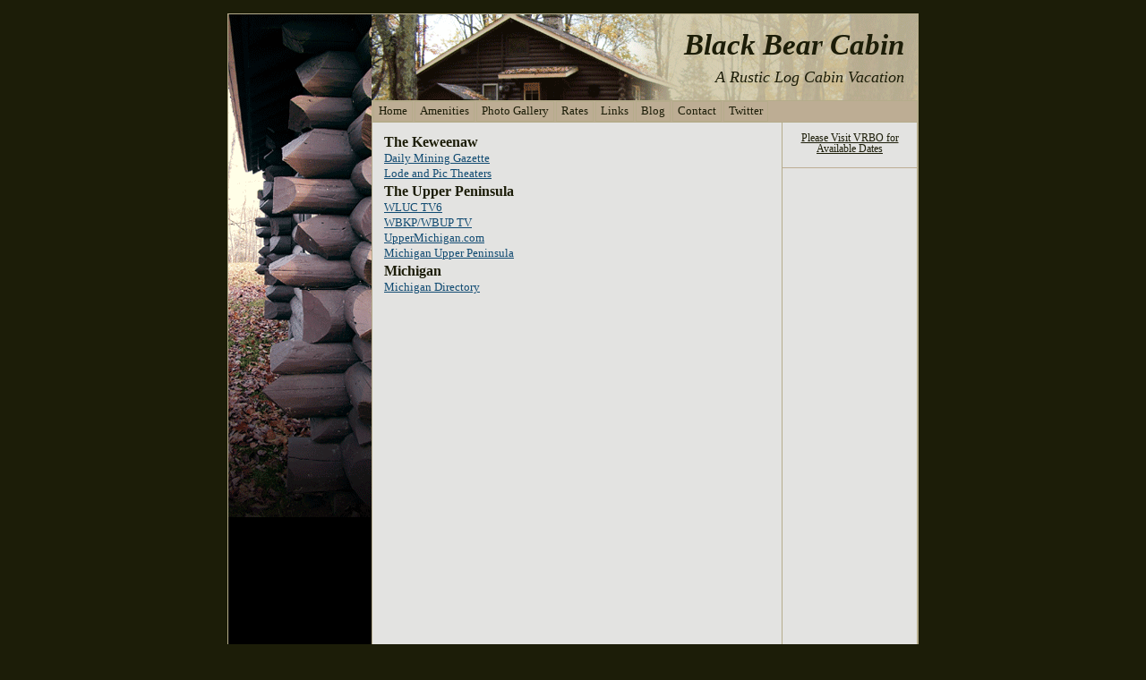

--- FILE ---
content_type: text/html
request_url: http://blackbearcabin.com/morelinks/default.htm
body_size: 21900
content:
<!DOCTYPE html PUBLIC "-//W3C//DTD XHTML 1.0 Transitional//EN"
	"http://www.w3.org/TR/xhtml1/DTD/xhtml1-transitional.dtd">
<html xmlns="http://www.w3.org/1999/xhtml" dir="ltr">

<!-- #BeginTemplate "../master.dwt" -->

<head>
<meta http-equiv="Content-Type" content="text/html; charset=utf-8" />
<meta name="keywords" content="rustic log cabin, vacation rental, Copper Country, Keweenaw Peninsula"/>
<!-- #BeginEditable "doctitle" -->
<title>Black Bear Cabin Links-The Keweenaw, The Upper Peninsula, and Michigan</title>
<meta name="description" content="Black Bear Cabin web site links for Keweenaw Peninsula information"/>
<!-- #EndEditable -->
<link rel="stylesheet" title="CSS" type="text/css" href="../styles/style2.css" media="screen" />
</head>

<body>
<br />

<!-- Begin Container -->
<div id="container">
	<!-- Begin Masthead -->
	<div id="masthead">
		<h1><a href="#">Black Bear Cabin</a></h1>
		<h3>A Rustic Log Cabin Vacation</h3>
	</div>
	<!-- End Masthead -->
	<!-- Begin Navigation -->
	<div id="navigation">
		<ul>
			<li><a href="../default.htm">Home</a></li>
			<li><a href="../amenities/default.htm">Amenities</a></li>
			<li><a href="http://www.raybosley.com/p29468473" target="_blank">Photo Gallery</a></li>
			<li><a href="../rates/default.htm">Rates</a></li>
			<li><a href="../links/default.htm">Links</a></li>
			<li><a href="http://raybosley.blogspot.com" target="_blank">Blog</a></li>
			<li><a href="../contact/default.htm">Contact</a></li>
			<li><a href="http://www.twitter.com/blackbearcabin">Twitter</a></li>
		</ul>
	</div>
	<!-- End Navigation -->
	<!-- Begin content_container -->
	<div id="content_container">
		<!-- Begin Left Column -->
		<div id="column_left">
					<!-- #BeginEditable "content" -->
			<table style="width:100%">
			
			<tr><td class="linkhead"><h4>The Keweenaw</h4></td></tr>
			<tr><td class="linklink"><a href="http://www.mininggazette.com/" target="links">Daily Mining Gazette</a></td></tr>
			<tr><td class="linklink">
				<a target="links" href="http://www.rogerscinema.com/showtimes/MICHIGAN_SHOWTIMES.htm">Lode and Pic Theaters</a></td></tr>
			
			<tr><td class="linkhead"><h4>The Upper Peninsula</h4></td></tr>
			<tr><td class="linklink"><a href="http://www.wluctv6.com/" target="links">WLUC TV6</a></td></tr>
			<tr><td class="linklink"><a href="http://www.wbuptv.com/" target="links">WBKP/WBUP TV</a></td></tr>
			<tr><td class="linklink"><a href="http://www.uppermichigan.com" target="links">UpperMichigan.com</a></td></tr>
			<tr><td class="linklink"><a href="http://www.upmichiganproserve.com" target="links">Michigan Upper Peninsula</a></td></tr>
			
			<tr><td class="linkhead"><h4>Michigan</h4></td></tr>
			<tr><td class="linklink"><a href="http://directory.classifieds1000.com/Michigan" target="links">Michigan Directory</a></td></tr>

			
			
			</table>
			<!-- #EndEditable --></div>
		<!-- End Left Column -->
		<!-- Begin Right Column -->
		<div id="column_right">
			<div class="calheader">			
				<table class="tableouter" summary="Outer Table for Calendar Inclusion">
				
				<tr><td>		
				<p class="parnospace"><a href="http://www.vrbo.com/239540">Please Visit VRBO for Available Dates</a></p>
				</td></tr>

				
					<!-- 2022-02-18
				
	  				<tr><td class="caldayavail">&nbsp;&nbsp;</td><td class="caldayblank">Available</td></tr>
					<tr><td class="caldaybooked">&nbsp;&nbsp;</td><td class="caldayblank">Reserved</td></tr>
					
					2022-02-18 -->
					
				</table>
	  		</div>
	  		<table>
	  			<tbody>
	  			<tr><td colspan="7">
	  			<div class="innerb">
	  			
				<table class="caltable">
				
				
				<!-- 2022-02-18

				<tr><td class="calmonths" colspan="7" >June 2022</td></tr>	
				<tr><td class="caldayblank"></td><td class="caldayblank"></td><td class="caldayblank"></td><td class="caldaybooked">1</td><td class="caldaybooked">2</td><td class="caldaybooked">3</td><td class="caldaybooked">4</td></tr>
				<tr><td class="caldaybooked">5</td><td class="caldaybooked">6</td><td class="caldaybooked">7</td><td class="caldaybooked">8</td><td class="caldaybooked">9</td><td class="caldaybooked">10</td><td class="caldayavail">11</td></tr>
				<tr><td class="caldayavail">12</td><td class="caldayavail">13</td><td class="caldayavail">14</td><td class="caldayavail">15</td><td class="caldayavail">16</td><td class="caldayavail">17</td><td class="caldayavail">18</td></tr>
				<tr><td class="caldayavail">19</td><td class="caldayavail">20</td><td class="caldayavail">21</td><td class="caldayavail">22</td><td class="caldayavail">23</td><td class="caldayavail">24</td><td class="caldayavail">25</td></tr>
				<tr><td class="caldayavail">26</td><td class="caldayavail">27</td><td class="caldayavail">28</td><td class="caldayavail">29</td><td class="caldayavail">30</td><td class="caldayblank"></td><td class="caldayblank"></td></tr>

				<tr><td class="calmonths" colspan="7" >July 2022</td></tr>	
				<tr><td class="caldayblank"></td><td class="caldayblank"></td><td class="caldayblank"></td><td class="caldayblank"></td><td class="caldayblank"></td><td class="caldayavail">1</td><td class="caldaybooked">2</td></tr>
				<tr><td class="caldaybooked">3</td><td class="caldaybooked">4</td><td class="caldaybooked">5</td><td class="caldaybooked">6</td><td class="caldaybooked">7</td><td class="caldaybooked">8</td><td class="caldaybooked">9</td></tr>
				<tr><td class="caldaybooked">10</td><td class="caldaybooked">11</td><td class="caldaybooked">12</td><td class="caldaybooked">13</td><td class="caldaybooked">14</td><td class="caldaybooked">15</td><td class="caldayavail">16</td></tr>
				<tr><td class="caldayavail">17</td><td class="caldayavail">18</td><td class="caldayavail">19</td><td class="caldayavail">20</td><td class="caldayavail">21</td><td class="caldayavail">22</td><td class="caldayavail">23</td></tr>
				<tr><td class="caldayavail">24</td><td class="caldayavail">25</td><td class="caldayavail">26</td><td class="caldayavail">27</td><td class="caldayavail">28</td><td class="caldayavail">29</td><td class="caldayavail">30</td></tr>	
				<tr><td class="caldayavail">31</td><td class="caldayblank"></td><td class="caldayblank"></td><td class="caldayblank"></td><td class="caldayblank"></td><td class="caldayblank"></td><td class="caldayblank"></td></tr>	
				
				<tr><td class="calmonths" colspan="7" >August 2022</td></tr>	
				<tr><td class="caldayblank"></td><td class="caldayavail">1</td><td class="caldayavail">2</td><td class="caldayavail">3</td><td class="caldayavail">4</td><td class="caldayavail">5</td><td class="caldayavail">6</td></tr>
				<tr><td class="caldayavail">7</td><td class="caldayavail">8</td><td class="caldayavail">9</td><td class="caldayavail">10</td><td class="caldayavail">11</td><td class="caldayavail">12</td><td class="caldayavail">13</td></tr>
				<tr><td class="caldayavail">14</td><td class="caldayavail">15</td><td class="caldayavail">16</td><td class="caldayavail">17</td><td class="caldayavail">18</td><td class="caldayavail">19</td><td class="caldaybooked">20</td></tr>
				<tr><td class="caldaybooked">21</td><td class="caldaybooked">22</td><td class="caldaybooked">23</td><td class="caldaybooked">24</td><td class="caldaybooked">25</td><td class="caldaybooked">26</td><td class="caldayavail">27</td></tr>
				<tr><td class="caldayavail">28</td><td class="caldayavail">29</td><td class="caldayavail">30</td><td class="caldayavail">31</td><td class="caldayblank"></td><td class="caldayblank"></td><td class="caldayblank"></td></tr>	
			
				<tr><td class="calmonths" colspan="7" >September 2022</td></tr>	
				<tr><td class="caldayblank"></td><td class="caldayblank"></td><td class="caldayblank"></td><td class="caldayblank"></td><td class="caldayavail">1</td><td class="caldayavail">2</td><td class="caldayavail">3</td></tr>
				<tr><td class="caldayavail">4</td><td class="caldayavail">5</td><td class="caldayavail">6</td><td class="caldayavail">7</td><td class="caldayavail">8</td><td class="caldayavail">9</td><td class="caldayavail">10</td></tr>
				<tr><td class="caldayavail">11</td><td class="caldayavail">12</td><td class="caldayavail">13</td><td class="caldayavail">14</td><td class="caldayavail">15</td><td class="caldayavail">16</td><td class="caldayavail">17</td></tr>
				<tr><td class="caldayavail">18</td><td class="caldayavail">19</td><td class="caldayavail">20</td><td class="caldayavail">21</td><td class="caldayavail">22</td><td class="caldayavail">23</td><td class="caldayavail">24</td></tr>
				<tr><td class="caldayavail">25</td><td class="caldayavail">26</td><td class="caldayavail">27</td><td class="caldayavail">28</td><td class="caldayavail">29</td><td class="caldayavail">30</td><td class="caldayblank"></td></tr>		
		
				<tr><td class="calmonths" colspan="7" >October 2022</td></tr>	
				<tr><td class="caldayblank"></td><td class="caldayblank"></td><td class="caldayblank"></td><td class="caldayblank"></td><td class="caldayblank"></td><td class="caldayblank"></td><td class="caldayavail">1</td></tr>
				<tr><td class="caldayavail">2</td><td class="caldayavail">3</td><td class="caldayavail">4</td><td class="caldayavail">5</td><td class="caldaybooked">6</td><td class="caldaybooked">7</td><td class="caldaybooked">8</td></tr>
				<tr><td class="caldayavail">9</td><td class="caldayavail">10</td><td class="caldayavail">11</td><td class="caldayavail">12</td><td class="caldayavail">13</td><td class="caldayavail">14</td><td class="caldayavail">15</td></tr>
				<tr><td class="caldayavail">16</td><td class="caldayavail">17</td><td class="caldayavail">18</td><td class="caldayavail">19</td><td class="caldayavail">20</td><td class="caldayavail">21</td><td class="caldayavail">22</td></tr>
				<tr><td class="caldayavail">23</td><td class="caldayavail">24</td><td class="caldayavail">25</td><td class="caldayavail">26</td><td class="caldayavail">27</td><td class="caldayavail">28</td><td class="caldaybooked">29</td></tr>				
				<tr><td class="caldaybooked">30</td><td class="caldaybooked">31</td><td class="caldayblank"></td><td class="caldayblank"></td><td class="caldayblank"></td><td class="caldayblank"></td><td class="caldayblank"></td></tr>							
				
				<tr><td class="calmonths" colspan="7" >November 2022</td></tr>	
				<tr><td class="caldayblank"></td><td class="caldayblank"></td><td class="caldaybooked">1</td><td class="caldaybooked">2</td><td class="caldaybooked">3</td><td class="caldaybooked">4</td><td class="caldaybooked">5</td></tr>
				<tr><td class="caldaybooked">6</td><td class="caldaybooked">7</td><td class="caldaybooked">8</td><td class="caldaybooked">9</td><td class="caldaybooked">10</td><td class="caldaybooked">11</td><td class="caldaybooked">12</td></tr>
				<tr><td class="caldaybooked">13</td><td class="caldaybooked">14</td><td class="caldaybooked">15</td><td class="caldaybooked">16</td><td class="caldaybooked">17</td><td class="caldaybooked">18</td><td class="caldaybooked">19</td></tr>
				<tr><td class="caldaybooked">20</td><td class="caldaybooked">21</td><td class="caldaybooked">22</td><td class="caldaybooked">23</td><td class="caldaybooked">24</td><td class="caldaybooked">25</td><td class="caldaybooked">26</td></tr>
				<tr><td class="caldaybooked">27</td><td class="caldaybooked">28</td><td class="caldaybooked">29</td><td class="caldaybooked">30</td><td class="caldayblank"></td><td class="caldayblank"></td><td class="caldayblank"></td></tr>				
	
				<tr><td class="calmonths" colspan="7" >December 2022</td></tr>	
				<tr><td class="caldayblank"></td><td class="caldayblank"></td><td class="caldayblank"></td><td class="caldayblank"></td><td class="caldaybooked">1</td><td class="caldaybooked">2</td><td class="caldaybooked">3</td></tr>
				<tr><td class="caldaybooked">4</td><td class="caldaybooked">5</td><td class="caldaybooked">6</td><td class="caldaybooked">7</td><td class="caldaybooked">8</td><td class="caldaybooked">9</td><td class="caldaybooked">10</td></tr>
				<tr><td class="caldaybooked">11</td><td class="caldaybooked">12</td><td class="caldaybooked">13</td><td class="caldaybooked">14</td><td class="caldaybooked">15</td><td class="caldaybooked">16</td><td class="caldaybooked">17</td></tr>
				<tr><td class="caldaybooked">18</td><td class="caldaybooked">19</td><td class="caldaybooked">20</td><td class="caldaybooked">21</td><td class="caldaybooked">22</td><td class="caldaybooked">23</td><td class="caldaybooked">24</td></tr>
				<tr><td class="caldaybooked">25</td><td class="caldaybooked">26</td><td class="caldaybooked">27</td><td class="caldaybooked">28</td><td class="caldaybooked">29</td><td class="caldaybooked">30</td><td class="caldaybooked">31</td></tr>									
				
				<tr><td class="calmonths" colspan="7" >January 2023</td></tr>	
				<tr><td class="caldaybooked">1</td><td class="caldaybooked">2</td><td class="caldaybooked">3</td><td class="caldaybooked">4</td><td class="caldaybooked">5</td><td class="caldaybooked">6</td><td class="caldaybooked">7</td></tr>
				<tr><td class="caldaybooked">8</td><td class="caldaybooked">9</td><td class="caldaybooked">10</td><td class="caldaybooked">11</td><td class="caldaybooked">12</td><td class="caldaybooked">13</td><td class="caldaybooked">14</td></tr>
				<tr><td class="caldaybooked">15</td><td class="caldaybooked">16</td><td class="caldaybooked">17</td><td class="caldaybooked">18</td><td class="caldaybooked">19</td><td class="caldaybooked">20</td><td class="caldaybooked">21</td></tr>
				<tr><td class="caldaybooked">22</td><td class="caldaybooked">23</td><td class="caldaybooked">24</td><td class="caldaybooked">25</td><td class="caldaybooked">26</td><td class="caldaybooked">27</td><td class="caldaybooked">28</td></tr>
				<tr><td class="caldaybooked">29</td><td class="caldaybooked">30</td><td class="caldaybooked">31</td><td class="caldayblank"></td><td class="caldayblank"></td><td class="caldayblank"></td><td class="caldayblank"></td></tr>										
	
				<tr><td class="calmonths" colspan="7" >February 2023</td></tr>	
				<tr><td class="caldayblank"></td><td class="caldayblank"></td><td class="caldayblank"></td><td class="caldaybooked">1</td><td class="caldaybooked">2</td><td class="caldaybooked">3</td><td class="caldaybooked">4</td></tr>
				<tr><td class="caldaybooked">5</td><td class="caldaybooked">6</td><td class="caldaybooked">7</td><td class="caldaybooked">8</td><td class="caldaybooked">9</td><td class="caldaybooked">10</td><td class="caldaybooked">11</td></tr>
				<tr><td class="caldaybooked">12</td><td class="caldaybooked">13</td><td class="caldaybooked">14</td><td class="caldaybooked">15</td><td class="caldaybooked">16</td><td class="caldaybooked">17</td><td class="caldaybooked">18</td></tr>
				<tr><td class="caldaybooked">19</td><td class="caldaybooked">20</td><td class="caldaybooked">21</td><td class="caldaybooked">22</td><td class="caldaybooked">23</td><td class="caldaybooked">24</td><td class="caldaybooked">25</td></tr>
				<tr><td class="caldaybooked">26</td><td class="caldaybooked">27</td><td class="caldaybooked">28</td><td class="caldayblank"></td><td class="caldayblank"></td><td class="caldayblank"></td><td class="caldayblank"></td></tr>										
	
				<tr><td class="calmonths" colspan="7" >March 2023</td></tr>	
				<tr><td class="caldayblank"></td><td class="caldayblank"></td><td class="caldayblank"></td><td class="caldaybooked">1</td><td class="caldaybooked">2</td><td class="caldaybooked">3</td><td class="caldaybooked">4</td></tr>
				<tr><td class="caldaybooked">5</td><td class="caldaybooked">6</td><td class="caldaybooked">7</td><td class="caldaybooked">8</td><td class="caldaybooked">9</td><td class="caldaybooked">10</td><td class="caldaybooked">11</td></tr>
				<tr><td class="caldaybooked">12</td><td class="caldaybooked">13</td><td class="caldaybooked">14</td><td class="caldaybooked">15</td><td class="caldaybooked">16</td><td class="caldaybooked">17</td><td class="caldaybooked">18</td></tr>
				<tr><td class="caldaybooked">19</td><td class="caldaybooked">20</td><td class="caldaybooked">21</td><td class="caldaybooked">22</td><td class="caldaybooked">23</td><td class="caldaybooked">24</td><td class="caldaybooked">25</td></tr>
				<tr><td class="caldaybooked">26</td><td class="caldaybooked">27</td><td class="caldaybooked">28</td><td class="caldaybooked">29</td><td class="caldaybooked">30</td><td class="caldaybooked">31</td><td class="caldayblank"></td></tr>											
				
				<tr><td class="calmonths" colspan="7" >April 2023</td></tr>	
				<tr><td class="caldayblank"></td><td class="caldayblank"></td><td class="caldayblank"></td><td class="caldayblank"></td><td class="caldayblank"></td><td class="caldayblank"></td><td class="caldaybooked">1</td></tr>
				<tr><td class="caldaybooked">2</td><td class="caldaybooked">3</td><td class="caldaybooked">4</td><td class="caldaybooked">5</td><td class="caldaybooked">6</td><td class="caldaybooked">7</td><td class="caldaybooked">8</td></tr>
				<tr><td class="caldaybooked">9</td><td class="caldaybooked">10</td><td class="caldaybooked">11</td><td class="caldaybooked">12</td><td class="caldaybooked">13</td><td class="caldaybooked">10</td><td class="caldaybooked">15</td></tr>
				<tr><td class="caldaybooked">16</td><td class="caldaybooked">17</td><td class="caldaybooked">18</td><td class="caldaybooked">19</td><td class="caldaybooked">20</td><td class="caldaybooked">17</td><td class="caldaybooked">22</td></tr>
				<tr><td class="caldaybooked">23</td><td class="caldaybooked">24</td><td class="caldaybooked">25</td><td class="caldaybooked">26</td><td class="caldaybooked">27</td><td class="caldaybooked">28</td><td class="caldaybooked">29</td></tr>											
				<tr><td class="caldaybooked">30</td><td class="caldayblank"></td><td class="caldayblank"></td><td class="caldayblank"></td><td class="caldayblank"></td><td class="caldayblank"></td><td class="caldayblank"></td></tr>														
			
				<tr><td class="calmonths" colspan="7" >May 2023</td></tr>	
				<tr><td class="caldayblank"></td><td class="caldaybooked">1</td><td class="caldaybooked">2</td><td class="caldaybooked">3</td><td class="caldaybooked">4</td><td class="caldaybooked">5</td><td class="caldaybooked">6</td></tr>
				<tr><td class="caldaybooked">7</td><td class="caldaybooked">8</td><td class="caldaybooked">9</td><td class="caldaybooked">10</td><td class="caldaybooked">11</td><td class="caldaybooked">12</td><td class="caldaybooked">13</td></tr>
				<tr><td class="caldaybooked">14</td><td class="caldaybooked">15</td><td class="caldaybooked">16</td><td class="caldaybooked">17</td><td class="caldaybooked">18</td><td class="caldaybooked">19</td><td class="caldaybooked">20</td></tr>
				<tr><td class="caldaybooked">21</td><td class="caldaybooked">22</td><td class="caldaybooked">23</td><td class="caldaybooked">24</td><td class="caldaybooked">25</td><td class="caldaybooked">26</td><td class="caldaybooked">27</td></tr>
				<tr><td class="caldaybooked">28</td><td class="caldaybooked">29</td><td class="caldaybooked">30</td><td class="caldaybooked">31</td><td class="caldayblank"></td><td class="caldayblank"></td><td class="caldayblank"></td></tr>										
	
				<tr><td class="calmonths" colspan="7" >June 2023</td></tr>	
				<tr><td class="caldayblank"></td><td class="caldayblank"></td><td class="caldayblank"></td><td class="caldayblank"></td><td class="caldayavail">1</td><td class="caldayavail">2</td><td class="caldayavail">3</td></tr>
				<tr><td class="caldayavail">4</td><td class="caldayavail">5</td><td class="caldayavail">6</td><td class="caldayavail">7</td><td class="caldayavail">8</td><td class="caldayavail">9</td><td class="caldayavail">10</td></tr>
				<tr><td class="caldayavail">11</td><td class="caldayavail">12</td><td class="caldayavail">13</td><td class="caldayavail">14</td><td class="caldayavail">15</td><td class="caldayavail">16</td><td class="caldayavail">17</td></tr>
				<tr><td class="caldayavail">18</td><td class="caldayavail">19</td><td class="caldayavail">20</td><td class="caldayavail">21</td><td class="caldayavail">22</td><td class="caldayavail">23</td><td class="caldayavail">24</td></tr>
				<tr><td class="caldayavail">25</td><td class="caldayavail">26</td><td class="caldayavail">27</td><td class="caldayavail">28</td><td class="caldayavail">29</td><td class="caldayavail">30</td><td class="caldayblank"></td></tr>											
	
			2022-02-18 --> 
	
			</table>	        
			</div>
			</td></tr>
			</tbody>
		</table>
		
		
			<!-- #BeginEditable "sidebar" -->
			
			<!-- #EndEditable --></div>
		<!-- End Right Column -->
		<!-- Begin Footer -->
		<div id="footer">
		
			<div id="copyright">
				<p>Copyright © 2008-2020. All Rights Reserved.</p>
			</div>
			<p>
				<a href="../default.htm">Home</a> | 
				<a href="../amenities/default.htm">Amenities</a> |
				<a href="http://www.raybosley.com/p29468473" target="_blank">Photo Gallery</a> |
				<a href="../rates/default.htm">Rates</a> | 
				<a href="../links/default.htm">Links</a> | 
				<a href="http://raybosley.blogspot.com" target="_blank">Blog</a> | 
				<a href="../contact/default.htm">Contact</a> | 
				<a href="http://www.twitter.com/blackbearcabin">Twitter</a>

			</p>
		</div>
		<!-- End Footer --></div>
	<!-- End content_container --></div>
<!-- End Container -->

<script type="text/javascript">
var gaJsHost = (("https:" == document.location.protocol) ? "https://ssl." : "http://www.");
document.write("\<script src='" + gaJsHost + "google-analytics.com/ga.js' type='text/javascript'>\<\/script>" );
</script>
<script type="text/javascript">
var pageTracker = _gat._getTracker("UA-1114721-1");
pageTracker._initData();
pageTracker._trackPageview();
</script>

</body>

<!-- #EndTemplate -->

</html>


--- FILE ---
content_type: text/css
request_url: http://blackbearcabin.com/styles/style2.css
body_size: 5115
content:
@import url(layout.css);
body {
	margin: 0px;
	background-color: #1C1D08;
	font-family: Georgia, "Times New Roman", Times, serif;
	font-size: 0.8em;
	padding: 0px;
}
/* Styles for DIV tags */
#container {
	background-repeat: no-repeat;
	background-attachment: scroll;
	border: 1px #B5AC8B solid;
	background: url('../images/side_logs.gif') no-repeat;
	background-color: #000000;
	background-position: left top;
}
#masthead {
	background-color: #B6C9D2;
	background: url('../images/MastHead.gif');
	padding: 15px;
}
#navigation {
	border: 1px #B5AC8B solid;
	background-color: #BDAD94;
	margin-left: 160px;
	text-align: center;
}
html>body #navigation {
	overflow: hidden;
}
#content_container {
	border-left: 1px #B5AC8B solid;
	border-right: 1px #B5AC8B solid;
	background-color: #E3E3E1;
	padding: 0px;
}
#column_left {
	float: left;
	width: 425px;
}
#column_right {
	border-left: 1px #B5AC8B solid;
	padding-bottom: 30px;
	background-repeat: repeat-x;
	background-position: left bottom;
	overflow: auto;
}
#image {
	margin-bottom: 6px;
	margin-left: 6px;
}
#footer {
	background-color: #BDAD94;
	color: #1C1D08;
	background-repeat: repeat-x;
	background-position: bottom;
	padding-top: 5px;
	padding-bottom: 5px;
}
/* Styles for Masthead */
#masthead h1 {
	color: #1C1D08;
	font-style: italic;
	font-size: 2.6em;
	margin: 0px;
	text-align: right;
}
#masthead h3 {
	margin-top: .4em;
	color: #1C1D08;
	margin-bottom: 0px;
	text-align: right;
	font-size: 1.4em;
	font-style: italic;
	font-weight: normal;
}
#masthead a {
	color: #1C1D08;
	text-decoration: none;
}
/* Styles for Navigation */
#navigation ul {
	list-style-type: none;
	width: 100%;
	margin: 0;
	padding: 0;
}
#navigation li {
	float: left;
}
#navigation a {
	margin: 0 1px;
	padding: 3px 5px 3px 5px;
	border: 1px #B5AC8B solid;
	display: block;
	text-decoration: none;
	color: #1C1D08;
}
#navigation a:hover {
	border: 1px #B5AC8B solid;
	background-color: #CEC4A5;
	text-decoration: none;
	color: #1C1D08;
}
/* Styles for Right Column */
#column_right h4 {
	color: #1C1D08;
	margin-top: 0px;
}
#column_right p {
	color: #114B72;
	margin-top: 0px;
	font-size: 0.9em;
}
#column_right a {
	color: #1C1D08;
}
#column_right a:hover {
	background-color: #EEEECC;
}
/* Styles for Left Column */
h1 {
	font-size: xx-large;
	color: #1C1D08;
	margin-top: 0px;
}
h2 {
	font-size: x-large;
	color: #1C1D08;
	margin-top: 0px;
	margin-bottom: 0px;
}
h3 {
	font-size: large;
	color: #1C1D08;
	margin-top: 0px;
	margin-bottom: 0px;
}
h4 {
	font-size: medium;
	color: #1C1D08;
	margin-top: 0px;
	margin-bottom: 0px;
}
h5 { 
	font-size: x-small;
	margin-top: 0px;
}
h6 { 
	font-size: xx-small;
	margin-top: 0px;
}
a {
	color: #114B72;
}
a:hover {
}
/* Styles for Footer */
#footer p {
	margin: 0;
	font-size: 0.75em;
	text-align: left;
}
#copyright {
	float: right;
	text-align: right;
}
#copyright p {
	font-size: 0.75em;
}
#footer a {
	color: #1C1D08;
	text-decoration: underline;
}
#footer a:hover {
	background: #CEC4A5;
	text-decoration: none;
}
.style_bold {
	font-weight: bold;
}
.style_italic {
	font-style: italic;
}
.calheader{
	color: #1C1D08;
	font: normal normal bold large;
	text-align: center;
	border-bottom: 1px #BDAD94 solid;
	padding-bottom: 2px;
}
.calmonths {
	border-top: 12px #E3E3E1 solid;
	background: #BDAD94;
	font: small;
	text-align: center;
	color: #1C1D08;
	font-weight: normal;
	margin-bottom: 12px;
}
.caldayavail {
	background: #769676;
	font: x-small;
	text-align: center;
	color: #1C1D08;
	font-size: x-small;
}
.caldaybooked {
	background: #A78C94;
	font: x-small;
	text-align: center;
	color: #1C1D08;
	font-size: x-small;
}
.caldayblank {
	font: small;
	text-align: center;
	color: #1C1D08;
}
.tableouter {
	width:140px;
	border-collapse:collapse;
	margin:0 auto;
}
.tableouter caption {
	font: normal normal bold x-large;
	margin: 0;
	color: #1C1D08;
	border-bottom-color: #B5AC8B;
	border-bottom-style: solid;
	border-bottom-width: 1px;
}
.caltable {
	width: auto;
	border-collapse: collapse;
}
.innerb {
	overflow: auto;
	height: 600px;
	width: 130px;
}
.parnospace {
	margin-top: 0px;
}
.parlinks {
	margin-top: 0px;
	margin-bottom: 2px;
}
.ratetable {
	margin-bottom: 12px;
	border-collapse: collapse;
}
.ratetable td {
	padding: 2px 5px 2px 5px;
	border: 1px #B5AC8B solid;
}
.amenities_table {
	padding: 1px;
	border: 1px;
	border-collapse: collapse;
	font: small;
}
.imgthumb {
	border: 1px #1C1D08 solid;
}
.linkhead {
	padding-bottom:0px;
}
.linkdesc {
	padding-bottom:10px;
	padding-top:0px;
}
.linklink {
	padding-bottom:0px;
	padding-top:0px;
}
.imgthumbleft {
	border: 1px #1C1D08 solid;
	margin-left: 0px;
	margin-right: 3px;
}
.imgthumbright {
	border: 1px #1C1D08 solid;
	margin-left: 3px;
	margin-right: 0px;
}
.whitecaps{
	background: #B6C9D2;
	color: #114B72;
	padding-bottom: 0px;
	vertical-align: top;
}




--- FILE ---
content_type: text/css
request_url: http://blackbearcabin.com/styles/layout.css
body_size: 529
content:
#container {
	margin: 0px auto;
	width: 770px;
}
#masthead {
	margin: 0 0 0 160px;
	padding: 1em;
}
#navigation {
	margin: 0;
	padding: 0;
}
#content_container {
	margin: 0 0 0 160px;
}
#column_left {
	padding: 10px 10px 10px 10px;
	vertical-align: top;
	float: left;
	width: 425px;
	margin: 0px;
}
#column_right {
	float: right;
	margin: 0;
	padding: 10px 0px 10px 0px;
	width: 150px;
	vertical-align: top;
}
#image {
	float: right;
}
#footer {
	clear: both;
	margin: 0;
	padding: 5px;
}
